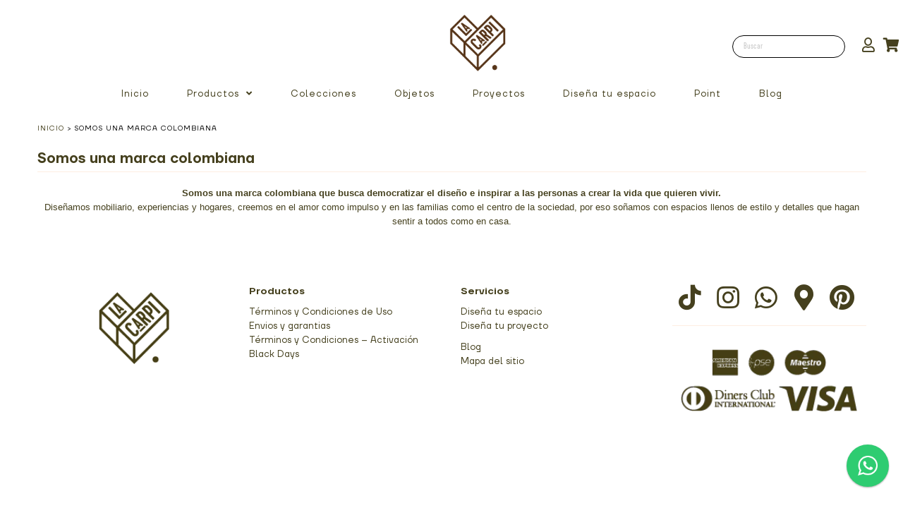

--- FILE ---
content_type: text/html; charset=utf-8
request_url: https://www.lacarpinteria.co/pages/somos-una-marca-colombiana
body_size: 17437
content:
<!DOCTYPE html>
<!--[if lt IE 7 ]><html class="ie ie6" lang="en"> <![endif]-->
<!--[if IE 7 ]><html class="ie ie7" lang="en"> <![endif]-->
<!--[if IE 8 ]><html class="ie ie8" lang="en"> <![endif]-->
<!--[if (gte IE 9)|!(IE)]><!--><html lang="en" class="no-js"> <!--<![endif]-->
<head>
<!-- BEAE-GLOBAL-FONT --> 
  
 <!-- END BEAE-GLOBAL-FONT -->
 
<!-- BEAE-HEADER -->


  
  
  
  <link href="//www.lacarpinteria.co/cdn/shop/t/30/assets/beae.base.min.css?v=167814568080774979251757444048" rel="stylesheet" type="text/css" media="all" />
  
  
      
  
      
  <script src="//www.lacarpinteria.co/cdn/shop/t/30/assets/beae.base.min.js?v=37123054075690574081757444049" defer="defer"></script>
  <script>
    window.BEAE_HELPER = {
        routes: {
            cart_url: "/cart",
            root_url: "/"
        },
        lang: "es",
        available_lang: {"shop_locale":{"locale":"es","enabled":true,"primary":true,"published":true}}
    };
  </script><!-- END BEAE-HEADER -->

  <!-- Google Tag Manager -->
    <script>
    window.dataLayer = window.dataLayer || [];
</script>
  
<script>(function(w,d,s,l,i){w[l]=w[l]||[];w[l].push({'gtm.start':
new Date().getTime(),event:'gtm.js'});var f=d.getElementsByTagName(s)[0],
j=d.createElement(s),dl=l!='dataLayer'?'&l='+l:'';j.async=true;j.src=
'https://www.googletagmanager.com/gtm.js?id='+i+dl;f.parentNode.insertBefore(j,f);
})(window,document,'script','dataLayer','GTM-W9ZFLDS');</script>
<!-- End Google Tag Manager -->
  
  <meta charset="utf-8" />

  <!-- Add any tracking or verification meta content below this line -->
  <!-- Facebook or Google Analytics tracking should be placed in your Online store > Preferences and not your theme -->

  <!-- Meta content
================================================== -->

  <title>
    Somos una marca colombiana &ndash; La Carpintería con Amor S.A.S 
  </title>
  
  <meta name="description" content="Somos una marca colombiana que busca democratizar el diseño e inspirar a las personas a crear la vida que quieren vivir. Diseñamos mobiliario, experiencias y hogares, creemos en el amor como impulso y en las familias como el centro de la sociedad, por eso soñamos con espacios llenos de estilo y detalles que hagan senti" />
  
  <link rel="canonical" href="https://www.lacarpinteria.co/pages/somos-una-marca-colombiana" />

  

<meta property="og:type" content="website">
<meta property="og:title" content="Somos una marca colombiana">
<meta property="og:url" content="https://www.lacarpinteria.co/pages/somos-una-marca-colombiana">

<meta property="og:description" content="Somos una marca colombiana que busca democratizar el diseño e inspirar a las personas a crear la vida que quieren vivir. Diseñamos mobiliario, experiencias y hogares, creemos en el amor como impulso y en las familias como el centro de la sociedad, por eso soñamos con espacios llenos de estilo y detalles que hagan senti">



<meta property="og:site_name" content="La Carpintería con Amor S.A.S ">



<meta name="twitter:card" content="summary">


<meta name="twitter:site" content="@https://api.whatsapp.com/send?phone=573004268903&text=Hola!">



  <!-- CSS
================================================== -->

  <link href="//www.lacarpinteria.co/cdn/shop/t/30/assets/stylesheet.css?v=96210745917248908131767828429" rel="stylesheet" type="text/css" media="all" />
  <link href="//www.lacarpinteria.co/cdn/shop/t/30/assets/font-awesome.css?v=98795270751561101151683769370" rel="stylesheet" type="text/css" media="all" />
  <link href="//www.lacarpinteria.co/cdn/shop/t/30/assets/queries.css?v=123098534047292246651736782820" rel="stylesheet" type="text/css" media="all" />
  <link href="//www.lacarpinteria.co/cdn/shop/t/30/assets/custom-carpinteria-font.css?v=166813937649249929141684110046" rel="stylesheet" type="text/css" media="all" />

  <!-- Typography
================================================== -->

    
    
  
  
  

  
  

  
    
  
  
     

  
     

  
    

  
       

  
    
  
  
  
  
  
  
  
  
      

  
   
  
  
     
  
  
      

  
   

  
   

  
   

  <!-- JS
================================================== -->

  <script src="//ajax.googleapis.com/ajax/libs/jquery/2.2.4/jquery.min.js" type="text/javascript"></script>
  <script src="//cdn.shopify.com/s/files/1/0318/3188/3907/files/eventemitter3.min.js?v=1669666553" type="text/javascript"></script>
<script src="//www.lacarpinteria.co/cdn/shop/t/30/assets/theme.js?v=39694890637440084951687621386" type="text/javascript"></script>
  <script src="//www.lacarpinteria.co/cdn/shopifycloud/storefront/assets/themes_support/option_selection-b017cd28.js" type="text/javascript"></script>
  <script src="//www.lacarpinteria.co/cdn/shop/t/30/assets/jquery.fs.shifter.js?v=49917305197206640071683769370" type="text/javascript"></script>
  
  <meta name="viewport" content="width=device-width, initial-scale=1, maximum-scale=1, user-scalable=no">

  <!-- Favicons
================================================== -->

  <link rel="shortcut icon" href="//www.lacarpinteria.co/cdn/shop/t/30/assets/favicon.png?v=60211697243303145161736745990">

  

  <script>window.performance && window.performance.mark && window.performance.mark('shopify.content_for_header.start');</script><meta name="google-site-verification" content="XLBNy_1EoEDjqt896AwDVbxhQuvPO39OmfR24yXcE7g">
<meta name="facebook-domain-verification" content="bp2is6cr193kvbble0u5xhvoiafbi6">
<meta name="facebook-domain-verification" content="10xi3s18if6qssjb8oxzl16yaoaa4t">
<meta name="facebook-domain-verification" content="bkliwlcl7xsu2krgobj6jqhtm5z3r4">
<meta id="shopify-digital-wallet" name="shopify-digital-wallet" content="/31831883907/digital_wallets/dialog">
<script async="async" src="/checkouts/internal/preloads.js?locale=es-CO"></script>
<script id="shopify-features" type="application/json">{"accessToken":"6cce1ed740307bb8668c80516373731a","betas":["rich-media-storefront-analytics"],"domain":"www.lacarpinteria.co","predictiveSearch":true,"shopId":31831883907,"locale":"es"}</script>
<script>var Shopify = Shopify || {};
Shopify.shop = "la-carpinteria-con-amor.myshopify.com";
Shopify.locale = "es";
Shopify.currency = {"active":"COP","rate":"1.0"};
Shopify.country = "CO";
Shopify.theme = {"name":"FUNKY - LA CARPI","id":136797454565,"schema_name":"Fashionopolism","schema_version":"5.7","theme_store_id":141,"role":"main"};
Shopify.theme.handle = "null";
Shopify.theme.style = {"id":null,"handle":null};
Shopify.cdnHost = "www.lacarpinteria.co/cdn";
Shopify.routes = Shopify.routes || {};
Shopify.routes.root = "/";</script>
<script type="module">!function(o){(o.Shopify=o.Shopify||{}).modules=!0}(window);</script>
<script>!function(o){function n(){var o=[];function n(){o.push(Array.prototype.slice.apply(arguments))}return n.q=o,n}var t=o.Shopify=o.Shopify||{};t.loadFeatures=n(),t.autoloadFeatures=n()}(window);</script>
<script id="shop-js-analytics" type="application/json">{"pageType":"page"}</script>
<script defer="defer" async type="module" src="//www.lacarpinteria.co/cdn/shopifycloud/shop-js/modules/v2/client.init-shop-cart-sync_BFpxDrjM.es.esm.js"></script>
<script defer="defer" async type="module" src="//www.lacarpinteria.co/cdn/shopifycloud/shop-js/modules/v2/chunk.common_CnP21gUX.esm.js"></script>
<script defer="defer" async type="module" src="//www.lacarpinteria.co/cdn/shopifycloud/shop-js/modules/v2/chunk.modal_D61HrJrg.esm.js"></script>
<script type="module">
  await import("//www.lacarpinteria.co/cdn/shopifycloud/shop-js/modules/v2/client.init-shop-cart-sync_BFpxDrjM.es.esm.js");
await import("//www.lacarpinteria.co/cdn/shopifycloud/shop-js/modules/v2/chunk.common_CnP21gUX.esm.js");
await import("//www.lacarpinteria.co/cdn/shopifycloud/shop-js/modules/v2/chunk.modal_D61HrJrg.esm.js");

  window.Shopify.SignInWithShop?.initShopCartSync?.({"fedCMEnabled":true,"windoidEnabled":true});

</script>
<script>(function() {
  var isLoaded = false;
  function asyncLoad() {
    if (isLoaded) return;
    isLoaded = true;
    var urls = ["\/\/www.powr.io\/powr.js?powr-token=la-carpinteria-con-amor.myshopify.com\u0026external-type=shopify\u0026shop=la-carpinteria-con-amor.myshopify.com","https:\/\/cdn.crazyrocket.io\/widget\/scripts\/crazyrocket.start-cdn.js?id=64838199117cee02383ffb39\u0026shop=la-carpinteria-con-amor.myshopify.com","https:\/\/cdn.hextom.com\/js\/quickannouncementbar.js?shop=la-carpinteria-con-amor.myshopify.com"];
    for (var i = 0; i < urls.length; i++) {
      var s = document.createElement('script');
      s.type = 'text/javascript';
      s.async = true;
      s.src = urls[i];
      var x = document.getElementsByTagName('script')[0];
      x.parentNode.insertBefore(s, x);
    }
  };
  if(window.attachEvent) {
    window.attachEvent('onload', asyncLoad);
  } else {
    window.addEventListener('load', asyncLoad, false);
  }
})();</script>
<script id="__st">var __st={"a":31831883907,"offset":-18000,"reqid":"f5dcd2a3-4643-415f-a86d-9ac250b62b49-1770115115","pageurl":"www.lacarpinteria.co\/pages\/somos-una-marca-colombiana","s":"pages-86200811670","u":"2f80b6757974","p":"page","rtyp":"page","rid":86200811670};</script>
<script>window.ShopifyPaypalV4VisibilityTracking = true;</script>
<script id="captcha-bootstrap">!function(){'use strict';const t='contact',e='account',n='new_comment',o=[[t,t],['blogs',n],['comments',n],[t,'customer']],c=[[e,'customer_login'],[e,'guest_login'],[e,'recover_customer_password'],[e,'create_customer']],r=t=>t.map((([t,e])=>`form[action*='/${t}']:not([data-nocaptcha='true']) input[name='form_type'][value='${e}']`)).join(','),a=t=>()=>t?[...document.querySelectorAll(t)].map((t=>t.form)):[];function s(){const t=[...o],e=r(t);return a(e)}const i='password',u='form_key',d=['recaptcha-v3-token','g-recaptcha-response','h-captcha-response',i],f=()=>{try{return window.sessionStorage}catch{return}},m='__shopify_v',_=t=>t.elements[u];function p(t,e,n=!1){try{const o=window.sessionStorage,c=JSON.parse(o.getItem(e)),{data:r}=function(t){const{data:e,action:n}=t;return t[m]||n?{data:e,action:n}:{data:t,action:n}}(c);for(const[e,n]of Object.entries(r))t.elements[e]&&(t.elements[e].value=n);n&&o.removeItem(e)}catch(o){console.error('form repopulation failed',{error:o})}}const l='form_type',E='cptcha';function T(t){t.dataset[E]=!0}const w=window,h=w.document,L='Shopify',v='ce_forms',y='captcha';let A=!1;((t,e)=>{const n=(g='f06e6c50-85a8-45c8-87d0-21a2b65856fe',I='https://cdn.shopify.com/shopifycloud/storefront-forms-hcaptcha/ce_storefront_forms_captcha_hcaptcha.v1.5.2.iife.js',D={infoText:'Protegido por hCaptcha',privacyText:'Privacidad',termsText:'Términos'},(t,e,n)=>{const o=w[L][v],c=o.bindForm;if(c)return c(t,g,e,D).then(n);var r;o.q.push([[t,g,e,D],n]),r=I,A||(h.body.append(Object.assign(h.createElement('script'),{id:'captcha-provider',async:!0,src:r})),A=!0)});var g,I,D;w[L]=w[L]||{},w[L][v]=w[L][v]||{},w[L][v].q=[],w[L][y]=w[L][y]||{},w[L][y].protect=function(t,e){n(t,void 0,e),T(t)},Object.freeze(w[L][y]),function(t,e,n,w,h,L){const[v,y,A,g]=function(t,e,n){const i=e?o:[],u=t?c:[],d=[...i,...u],f=r(d),m=r(i),_=r(d.filter((([t,e])=>n.includes(e))));return[a(f),a(m),a(_),s()]}(w,h,L),I=t=>{const e=t.target;return e instanceof HTMLFormElement?e:e&&e.form},D=t=>v().includes(t);t.addEventListener('submit',(t=>{const e=I(t);if(!e)return;const n=D(e)&&!e.dataset.hcaptchaBound&&!e.dataset.recaptchaBound,o=_(e),c=g().includes(e)&&(!o||!o.value);(n||c)&&t.preventDefault(),c&&!n&&(function(t){try{if(!f())return;!function(t){const e=f();if(!e)return;const n=_(t);if(!n)return;const o=n.value;o&&e.removeItem(o)}(t);const e=Array.from(Array(32),(()=>Math.random().toString(36)[2])).join('');!function(t,e){_(t)||t.append(Object.assign(document.createElement('input'),{type:'hidden',name:u})),t.elements[u].value=e}(t,e),function(t,e){const n=f();if(!n)return;const o=[...t.querySelectorAll(`input[type='${i}']`)].map((({name:t})=>t)),c=[...d,...o],r={};for(const[a,s]of new FormData(t).entries())c.includes(a)||(r[a]=s);n.setItem(e,JSON.stringify({[m]:1,action:t.action,data:r}))}(t,e)}catch(e){console.error('failed to persist form',e)}}(e),e.submit())}));const S=(t,e)=>{t&&!t.dataset[E]&&(n(t,e.some((e=>e===t))),T(t))};for(const o of['focusin','change'])t.addEventListener(o,(t=>{const e=I(t);D(e)&&S(e,y())}));const B=e.get('form_key'),M=e.get(l),P=B&&M;t.addEventListener('DOMContentLoaded',(()=>{const t=y();if(P)for(const e of t)e.elements[l].value===M&&p(e,B);[...new Set([...A(),...v().filter((t=>'true'===t.dataset.shopifyCaptcha))])].forEach((e=>S(e,t)))}))}(h,new URLSearchParams(w.location.search),n,t,e,['guest_login'])})(!0,!0)}();</script>
<script integrity="sha256-4kQ18oKyAcykRKYeNunJcIwy7WH5gtpwJnB7kiuLZ1E=" data-source-attribution="shopify.loadfeatures" defer="defer" src="//www.lacarpinteria.co/cdn/shopifycloud/storefront/assets/storefront/load_feature-a0a9edcb.js" crossorigin="anonymous"></script>
<script data-source-attribution="shopify.dynamic_checkout.dynamic.init">var Shopify=Shopify||{};Shopify.PaymentButton=Shopify.PaymentButton||{isStorefrontPortableWallets:!0,init:function(){window.Shopify.PaymentButton.init=function(){};var t=document.createElement("script");t.src="https://www.lacarpinteria.co/cdn/shopifycloud/portable-wallets/latest/portable-wallets.es.js",t.type="module",document.head.appendChild(t)}};
</script>
<script data-source-attribution="shopify.dynamic_checkout.buyer_consent">
  function portableWalletsHideBuyerConsent(e){var t=document.getElementById("shopify-buyer-consent"),n=document.getElementById("shopify-subscription-policy-button");t&&n&&(t.classList.add("hidden"),t.setAttribute("aria-hidden","true"),n.removeEventListener("click",e))}function portableWalletsShowBuyerConsent(e){var t=document.getElementById("shopify-buyer-consent"),n=document.getElementById("shopify-subscription-policy-button");t&&n&&(t.classList.remove("hidden"),t.removeAttribute("aria-hidden"),n.addEventListener("click",e))}window.Shopify?.PaymentButton&&(window.Shopify.PaymentButton.hideBuyerConsent=portableWalletsHideBuyerConsent,window.Shopify.PaymentButton.showBuyerConsent=portableWalletsShowBuyerConsent);
</script>
<script data-source-attribution="shopify.dynamic_checkout.cart.bootstrap">document.addEventListener("DOMContentLoaded",(function(){function t(){return document.querySelector("shopify-accelerated-checkout-cart, shopify-accelerated-checkout")}if(t())Shopify.PaymentButton.init();else{new MutationObserver((function(e,n){t()&&(Shopify.PaymentButton.init(),n.disconnect())})).observe(document.body,{childList:!0,subtree:!0})}}));
</script>

<script>window.performance && window.performance.mark && window.performance.mark('shopify.content_for_header.end');</script>
	<!-- Hotjar Tracking Code for https://lacarpinteria.co -->
<script>
    (function(h,o,t,j,a,r){
        h.hj=h.hj||function(){(h.hj.q=h.hj.q||[]).push(arguments)};
        h._hjSettings={hjid:1354903,hjsv:6};
        a=o.getElementsByTagName('head')[0];
        r=o.createElement('script');r.async=1;
        r.src=t+h._hjSettings.hjid+j+h._hjSettings.hjsv;
        a.appendChild(r);
    })(window,document,'https://static.hotjar.com/c/hotjar-','.js?sv=');
</script>
  <!-- Hotjar Tracking Code for https://www.lacarpinteria.co/ -->
<script>
    (function(h,o,t,j,a,r){
        h.hj=h.hj||function(){(h.hj.q=h.hj.q||[]).push(arguments)};
        h._hjSettings={hjid:2863888,hjsv:6};
        a=o.getElementsByTagName('head')[0];
        r=o.createElement('script');r.async=1;
        r.src=t+h._hjSettings.hjid+j+h._hjSettings.hjsv;
        a.appendChild(r);
    })(window,document,'https://static.hotjar.com/c/hotjar-','.js?sv=');
</script>


  
  <meta name="facebook-domain-verification" content="bp2is6cr193kvbble0u5xhvoiafbi6" />
  <meta name="facebook-domain-verification" content="10xi3s18if6qssjb8oxzl16yaoaa4t" />
  <meta name="facebook-domain-verification" content="bkliwlcl7xsu2krgobj6jqhtm5z3r4" />


<script type="application/ld+json">
{
  "@context": "https://schema.org/",
  "@type": "WebSite",
  "name": "La Carpintería",
  "url": "https://www.lacarpinteria.co/",
  "potentialAction": {
    "@type": "SearchAction",
    "target": "https://www.lacarpinteria.co/search?q={search_term_string}",
    "query-input": "required name=search_term_string"
  }
}
</script>

  <meta name="google-site-verification" content="YCWDz-Uqt-OaOwNgfuAtgkg7RK3mbrm50tpEURGYugQ" />
  <script type="text/javascript">
    (function(c,l,a,r,i,t,y){
        c[a]=c[a]||function(){(c[a].q=c[a].q||[]).push(arguments)};
        t=l.createElement(r);t.async=1;t.src="https://www.clarity.ms/tag/"+i;
        y=l.getElementsByTagName(r)[0];y.parentNode.insertBefore(t,y);
    })(window, document, "clarity", "script", "mjrrwg2s7p");
</script>
<!-- BEGIN app block: shopify://apps/minmaxify-order-limits/blocks/app-embed-block/3acfba32-89f3-4377-ae20-cbb9abc48475 --><script type="text/javascript" src="https://limits.minmaxify.com/la-carpinteria-con-amor.myshopify.com?v=93b&r=20230928225308"></script>

<!-- END app block --><!-- BEGIN app block: shopify://apps/also-bought/blocks/app-embed-block/b94b27b4-738d-4d92-9e60-43c22d1da3f2 --><script>
    window.codeblackbelt = window.codeblackbelt || {};
    window.codeblackbelt.shop = window.codeblackbelt.shop || 'la-carpinteria-con-amor.myshopify.com';
    </script><script src="//cdn.codeblackbelt.com/widgets/also-bought/bootstrap.min.js?version=2026020305-0500" async></script>
<!-- END app block --><!-- BEGIN app block: shopify://apps/pumper-bundles/blocks/app-embed/0856870d-2aca-4b1e-a662-cf1797f61270 --><meta name="format-detection" content="telephone=no">



<!-- END app block --><!-- BEGIN app block: shopify://apps/provely/blocks/app-embed/c3bbd027-ae96-449f-8d8b-336c0bf32990 --><script id="provely-script" src="https://provely-public.s3.amazonaws.com/scripts/provely-shopify.js?shopId=31831883907&shop=www.lacarpinteria.co" defer></script>

<!-- END app block --><script src="https://cdn.shopify.com/extensions/019bc2d0-0f91-74d4-a43b-076b6407206d/quick-announcement-bar-prod-97/assets/quickannouncementbar.js" type="text/javascript" defer="defer"></script>
<script src="https://cdn.shopify.com/extensions/6646ada4-f051-4e84-a3fc-5a62d4e4013b/forms-2302/assets/shopify-forms-loader.js" type="text/javascript" defer="defer"></script>
<script src="https://cdn.shopify.com/extensions/019c22b9-beff-7c28-a002-9f9f1c519299/lb-upsell-234/assets/lb-selleasy.js" type="text/javascript" defer="defer"></script>
<meta property="og:image" content="https://cdn.shopify.com/s/files/1/0318/3188/3907/files/logo-la-carpi-funky.png?height=628&pad_color=fff&v=1683921657&width=1200" />
<meta property="og:image:secure_url" content="https://cdn.shopify.com/s/files/1/0318/3188/3907/files/logo-la-carpi-funky.png?height=628&pad_color=fff&v=1683921657&width=1200" />
<meta property="og:image:width" content="1200" />
<meta property="og:image:height" content="628" />
<link href="https://monorail-edge.shopifysvc.com" rel="dns-prefetch">
<script>(function(){if ("sendBeacon" in navigator && "performance" in window) {try {var session_token_from_headers = performance.getEntriesByType('navigation')[0].serverTiming.find(x => x.name == '_s').description;} catch {var session_token_from_headers = undefined;}var session_cookie_matches = document.cookie.match(/_shopify_s=([^;]*)/);var session_token_from_cookie = session_cookie_matches && session_cookie_matches.length === 2 ? session_cookie_matches[1] : "";var session_token = session_token_from_headers || session_token_from_cookie || "";function handle_abandonment_event(e) {var entries = performance.getEntries().filter(function(entry) {return /monorail-edge.shopifysvc.com/.test(entry.name);});if (!window.abandonment_tracked && entries.length === 0) {window.abandonment_tracked = true;var currentMs = Date.now();var navigation_start = performance.timing.navigationStart;var payload = {shop_id: 31831883907,url: window.location.href,navigation_start,duration: currentMs - navigation_start,session_token,page_type: "page"};window.navigator.sendBeacon("https://monorail-edge.shopifysvc.com/v1/produce", JSON.stringify({schema_id: "online_store_buyer_site_abandonment/1.1",payload: payload,metadata: {event_created_at_ms: currentMs,event_sent_at_ms: currentMs}}));}}window.addEventListener('pagehide', handle_abandonment_event);}}());</script>
<script id="web-pixels-manager-setup">(function e(e,d,r,n,o){if(void 0===o&&(o={}),!Boolean(null===(a=null===(i=window.Shopify)||void 0===i?void 0:i.analytics)||void 0===a?void 0:a.replayQueue)){var i,a;window.Shopify=window.Shopify||{};var t=window.Shopify;t.analytics=t.analytics||{};var s=t.analytics;s.replayQueue=[],s.publish=function(e,d,r){return s.replayQueue.push([e,d,r]),!0};try{self.performance.mark("wpm:start")}catch(e){}var l=function(){var e={modern:/Edge?\/(1{2}[4-9]|1[2-9]\d|[2-9]\d{2}|\d{4,})\.\d+(\.\d+|)|Firefox\/(1{2}[4-9]|1[2-9]\d|[2-9]\d{2}|\d{4,})\.\d+(\.\d+|)|Chrom(ium|e)\/(9{2}|\d{3,})\.\d+(\.\d+|)|(Maci|X1{2}).+ Version\/(15\.\d+|(1[6-9]|[2-9]\d|\d{3,})\.\d+)([,.]\d+|)( \(\w+\)|)( Mobile\/\w+|) Safari\/|Chrome.+OPR\/(9{2}|\d{3,})\.\d+\.\d+|(CPU[ +]OS|iPhone[ +]OS|CPU[ +]iPhone|CPU IPhone OS|CPU iPad OS)[ +]+(15[._]\d+|(1[6-9]|[2-9]\d|\d{3,})[._]\d+)([._]\d+|)|Android:?[ /-](13[3-9]|1[4-9]\d|[2-9]\d{2}|\d{4,})(\.\d+|)(\.\d+|)|Android.+Firefox\/(13[5-9]|1[4-9]\d|[2-9]\d{2}|\d{4,})\.\d+(\.\d+|)|Android.+Chrom(ium|e)\/(13[3-9]|1[4-9]\d|[2-9]\d{2}|\d{4,})\.\d+(\.\d+|)|SamsungBrowser\/([2-9]\d|\d{3,})\.\d+/,legacy:/Edge?\/(1[6-9]|[2-9]\d|\d{3,})\.\d+(\.\d+|)|Firefox\/(5[4-9]|[6-9]\d|\d{3,})\.\d+(\.\d+|)|Chrom(ium|e)\/(5[1-9]|[6-9]\d|\d{3,})\.\d+(\.\d+|)([\d.]+$|.*Safari\/(?![\d.]+ Edge\/[\d.]+$))|(Maci|X1{2}).+ Version\/(10\.\d+|(1[1-9]|[2-9]\d|\d{3,})\.\d+)([,.]\d+|)( \(\w+\)|)( Mobile\/\w+|) Safari\/|Chrome.+OPR\/(3[89]|[4-9]\d|\d{3,})\.\d+\.\d+|(CPU[ +]OS|iPhone[ +]OS|CPU[ +]iPhone|CPU IPhone OS|CPU iPad OS)[ +]+(10[._]\d+|(1[1-9]|[2-9]\d|\d{3,})[._]\d+)([._]\d+|)|Android:?[ /-](13[3-9]|1[4-9]\d|[2-9]\d{2}|\d{4,})(\.\d+|)(\.\d+|)|Mobile Safari.+OPR\/([89]\d|\d{3,})\.\d+\.\d+|Android.+Firefox\/(13[5-9]|1[4-9]\d|[2-9]\d{2}|\d{4,})\.\d+(\.\d+|)|Android.+Chrom(ium|e)\/(13[3-9]|1[4-9]\d|[2-9]\d{2}|\d{4,})\.\d+(\.\d+|)|Android.+(UC? ?Browser|UCWEB|U3)[ /]?(15\.([5-9]|\d{2,})|(1[6-9]|[2-9]\d|\d{3,})\.\d+)\.\d+|SamsungBrowser\/(5\.\d+|([6-9]|\d{2,})\.\d+)|Android.+MQ{2}Browser\/(14(\.(9|\d{2,})|)|(1[5-9]|[2-9]\d|\d{3,})(\.\d+|))(\.\d+|)|K[Aa][Ii]OS\/(3\.\d+|([4-9]|\d{2,})\.\d+)(\.\d+|)/},d=e.modern,r=e.legacy,n=navigator.userAgent;return n.match(d)?"modern":n.match(r)?"legacy":"unknown"}(),u="modern"===l?"modern":"legacy",c=(null!=n?n:{modern:"",legacy:""})[u],f=function(e){return[e.baseUrl,"/wpm","/b",e.hashVersion,"modern"===e.buildTarget?"m":"l",".js"].join("")}({baseUrl:d,hashVersion:r,buildTarget:u}),m=function(e){var d=e.version,r=e.bundleTarget,n=e.surface,o=e.pageUrl,i=e.monorailEndpoint;return{emit:function(e){var a=e.status,t=e.errorMsg,s=(new Date).getTime(),l=JSON.stringify({metadata:{event_sent_at_ms:s},events:[{schema_id:"web_pixels_manager_load/3.1",payload:{version:d,bundle_target:r,page_url:o,status:a,surface:n,error_msg:t},metadata:{event_created_at_ms:s}}]});if(!i)return console&&console.warn&&console.warn("[Web Pixels Manager] No Monorail endpoint provided, skipping logging."),!1;try{return self.navigator.sendBeacon.bind(self.navigator)(i,l)}catch(e){}var u=new XMLHttpRequest;try{return u.open("POST",i,!0),u.setRequestHeader("Content-Type","text/plain"),u.send(l),!0}catch(e){return console&&console.warn&&console.warn("[Web Pixels Manager] Got an unhandled error while logging to Monorail."),!1}}}}({version:r,bundleTarget:l,surface:e.surface,pageUrl:self.location.href,monorailEndpoint:e.monorailEndpoint});try{o.browserTarget=l,function(e){var d=e.src,r=e.async,n=void 0===r||r,o=e.onload,i=e.onerror,a=e.sri,t=e.scriptDataAttributes,s=void 0===t?{}:t,l=document.createElement("script"),u=document.querySelector("head"),c=document.querySelector("body");if(l.async=n,l.src=d,a&&(l.integrity=a,l.crossOrigin="anonymous"),s)for(var f in s)if(Object.prototype.hasOwnProperty.call(s,f))try{l.dataset[f]=s[f]}catch(e){}if(o&&l.addEventListener("load",o),i&&l.addEventListener("error",i),u)u.appendChild(l);else{if(!c)throw new Error("Did not find a head or body element to append the script");c.appendChild(l)}}({src:f,async:!0,onload:function(){if(!function(){var e,d;return Boolean(null===(d=null===(e=window.Shopify)||void 0===e?void 0:e.analytics)||void 0===d?void 0:d.initialized)}()){var d=window.webPixelsManager.init(e)||void 0;if(d){var r=window.Shopify.analytics;r.replayQueue.forEach((function(e){var r=e[0],n=e[1],o=e[2];d.publishCustomEvent(r,n,o)})),r.replayQueue=[],r.publish=d.publishCustomEvent,r.visitor=d.visitor,r.initialized=!0}}},onerror:function(){return m.emit({status:"failed",errorMsg:"".concat(f," has failed to load")})},sri:function(e){var d=/^sha384-[A-Za-z0-9+/=]+$/;return"string"==typeof e&&d.test(e)}(c)?c:"",scriptDataAttributes:o}),m.emit({status:"loading"})}catch(e){m.emit({status:"failed",errorMsg:(null==e?void 0:e.message)||"Unknown error"})}}})({shopId: 31831883907,storefrontBaseUrl: "https://www.lacarpinteria.co",extensionsBaseUrl: "https://extensions.shopifycdn.com/cdn/shopifycloud/web-pixels-manager",monorailEndpoint: "https://monorail-edge.shopifysvc.com/unstable/produce_batch",surface: "storefront-renderer",enabledBetaFlags: ["2dca8a86"],webPixelsConfigList: [{"id":"488505573","configuration":"{\"config\":\"{\\\"google_tag_ids\\\":[\\\"G-QNDVDTL627\\\",\\\"AW-734887356\\\"],\\\"target_country\\\":\\\"CO\\\",\\\"gtag_events\\\":[{\\\"type\\\":\\\"search\\\",\\\"action_label\\\":[\\\"G-QNDVDTL627\\\",\\\"AW-734887356\\\/iztiCJ_6jtABELz7td4C\\\"]},{\\\"type\\\":\\\"begin_checkout\\\",\\\"action_label\\\":[\\\"G-QNDVDTL627\\\",\\\"AW-734887356\\\/bVhKCJz6jtABELz7td4C\\\"]},{\\\"type\\\":\\\"view_item\\\",\\\"action_label\\\":[\\\"G-QNDVDTL627\\\",\\\"AW-734887356\\\/_fcGCJb6jtABELz7td4C\\\"]},{\\\"type\\\":\\\"purchase\\\",\\\"action_label\\\":[\\\"G-QNDVDTL627\\\",\\\"AW-734887356\\\/0rHtCJP6jtABELz7td4C\\\",\\\"AW-734887356\\\/1efLCMKqkKMBELz7td4C\\\"]},{\\\"type\\\":\\\"page_view\\\",\\\"action_label\\\":[\\\"G-QNDVDTL627\\\",\\\"AW-734887356\\\/Q6LMCJD6jtABELz7td4C\\\"]},{\\\"type\\\":\\\"add_payment_info\\\",\\\"action_label\\\":[\\\"G-QNDVDTL627\\\",\\\"AW-734887356\\\/_z5jCKL6jtABELz7td4C\\\"]},{\\\"type\\\":\\\"add_to_cart\\\",\\\"action_label\\\":[\\\"G-QNDVDTL627\\\",\\\"AW-734887356\\\/OnlHCJn6jtABELz7td4C\\\"]}],\\\"enable_monitoring_mode\\\":false}\"}","eventPayloadVersion":"v1","runtimeContext":"OPEN","scriptVersion":"b2a88bafab3e21179ed38636efcd8a93","type":"APP","apiClientId":1780363,"privacyPurposes":[],"dataSharingAdjustments":{"protectedCustomerApprovalScopes":["read_customer_address","read_customer_email","read_customer_name","read_customer_personal_data","read_customer_phone"]}},{"id":"249364709","configuration":"{\"tagID\":\"2612859693725\"}","eventPayloadVersion":"v1","runtimeContext":"STRICT","scriptVersion":"18031546ee651571ed29edbe71a3550b","type":"APP","apiClientId":3009811,"privacyPurposes":["ANALYTICS","MARKETING","SALE_OF_DATA"],"dataSharingAdjustments":{"protectedCustomerApprovalScopes":["read_customer_address","read_customer_email","read_customer_name","read_customer_personal_data","read_customer_phone"]}},{"id":"186843365","configuration":"{\"pixel_id\":\"1023143818170996\",\"pixel_type\":\"facebook_pixel\",\"metaapp_system_user_token\":\"-\"}","eventPayloadVersion":"v1","runtimeContext":"OPEN","scriptVersion":"ca16bc87fe92b6042fbaa3acc2fbdaa6","type":"APP","apiClientId":2329312,"privacyPurposes":["ANALYTICS","MARKETING","SALE_OF_DATA"],"dataSharingAdjustments":{"protectedCustomerApprovalScopes":["read_customer_address","read_customer_email","read_customer_name","read_customer_personal_data","read_customer_phone"]}},{"id":"shopify-app-pixel","configuration":"{}","eventPayloadVersion":"v1","runtimeContext":"STRICT","scriptVersion":"0450","apiClientId":"shopify-pixel","type":"APP","privacyPurposes":["ANALYTICS","MARKETING"]},{"id":"shopify-custom-pixel","eventPayloadVersion":"v1","runtimeContext":"LAX","scriptVersion":"0450","apiClientId":"shopify-pixel","type":"CUSTOM","privacyPurposes":["ANALYTICS","MARKETING"]}],isMerchantRequest: false,initData: {"shop":{"name":"La Carpintería con Amor S.A.S ","paymentSettings":{"currencyCode":"COP"},"myshopifyDomain":"la-carpinteria-con-amor.myshopify.com","countryCode":"CO","storefrontUrl":"https:\/\/www.lacarpinteria.co"},"customer":null,"cart":null,"checkout":null,"productVariants":[],"purchasingCompany":null},},"https://www.lacarpinteria.co/cdn","3918e4e0wbf3ac3cepc5707306mb02b36c6",{"modern":"","legacy":""},{"shopId":"31831883907","storefrontBaseUrl":"https:\/\/www.lacarpinteria.co","extensionBaseUrl":"https:\/\/extensions.shopifycdn.com\/cdn\/shopifycloud\/web-pixels-manager","surface":"storefront-renderer","enabledBetaFlags":"[\"2dca8a86\"]","isMerchantRequest":"false","hashVersion":"3918e4e0wbf3ac3cepc5707306mb02b36c6","publish":"custom","events":"[[\"page_viewed\",{}]]"});</script><script>
  window.ShopifyAnalytics = window.ShopifyAnalytics || {};
  window.ShopifyAnalytics.meta = window.ShopifyAnalytics.meta || {};
  window.ShopifyAnalytics.meta.currency = 'COP';
  var meta = {"page":{"pageType":"page","resourceType":"page","resourceId":86200811670,"requestId":"f5dcd2a3-4643-415f-a86d-9ac250b62b49-1770115115"}};
  for (var attr in meta) {
    window.ShopifyAnalytics.meta[attr] = meta[attr];
  }
</script>
<script class="analytics">
  (function () {
    var customDocumentWrite = function(content) {
      var jquery = null;

      if (window.jQuery) {
        jquery = window.jQuery;
      } else if (window.Checkout && window.Checkout.$) {
        jquery = window.Checkout.$;
      }

      if (jquery) {
        jquery('body').append(content);
      }
    };

    var hasLoggedConversion = function(token) {
      if (token) {
        return document.cookie.indexOf('loggedConversion=' + token) !== -1;
      }
      return false;
    }

    var setCookieIfConversion = function(token) {
      if (token) {
        var twoMonthsFromNow = new Date(Date.now());
        twoMonthsFromNow.setMonth(twoMonthsFromNow.getMonth() + 2);

        document.cookie = 'loggedConversion=' + token + '; expires=' + twoMonthsFromNow;
      }
    }

    var trekkie = window.ShopifyAnalytics.lib = window.trekkie = window.trekkie || [];
    if (trekkie.integrations) {
      return;
    }
    trekkie.methods = [
      'identify',
      'page',
      'ready',
      'track',
      'trackForm',
      'trackLink'
    ];
    trekkie.factory = function(method) {
      return function() {
        var args = Array.prototype.slice.call(arguments);
        args.unshift(method);
        trekkie.push(args);
        return trekkie;
      };
    };
    for (var i = 0; i < trekkie.methods.length; i++) {
      var key = trekkie.methods[i];
      trekkie[key] = trekkie.factory(key);
    }
    trekkie.load = function(config) {
      trekkie.config = config || {};
      trekkie.config.initialDocumentCookie = document.cookie;
      var first = document.getElementsByTagName('script')[0];
      var script = document.createElement('script');
      script.type = 'text/javascript';
      script.onerror = function(e) {
        var scriptFallback = document.createElement('script');
        scriptFallback.type = 'text/javascript';
        scriptFallback.onerror = function(error) {
                var Monorail = {
      produce: function produce(monorailDomain, schemaId, payload) {
        var currentMs = new Date().getTime();
        var event = {
          schema_id: schemaId,
          payload: payload,
          metadata: {
            event_created_at_ms: currentMs,
            event_sent_at_ms: currentMs
          }
        };
        return Monorail.sendRequest("https://" + monorailDomain + "/v1/produce", JSON.stringify(event));
      },
      sendRequest: function sendRequest(endpointUrl, payload) {
        // Try the sendBeacon API
        if (window && window.navigator && typeof window.navigator.sendBeacon === 'function' && typeof window.Blob === 'function' && !Monorail.isIos12()) {
          var blobData = new window.Blob([payload], {
            type: 'text/plain'
          });

          if (window.navigator.sendBeacon(endpointUrl, blobData)) {
            return true;
          } // sendBeacon was not successful

        } // XHR beacon

        var xhr = new XMLHttpRequest();

        try {
          xhr.open('POST', endpointUrl);
          xhr.setRequestHeader('Content-Type', 'text/plain');
          xhr.send(payload);
        } catch (e) {
          console.log(e);
        }

        return false;
      },
      isIos12: function isIos12() {
        return window.navigator.userAgent.lastIndexOf('iPhone; CPU iPhone OS 12_') !== -1 || window.navigator.userAgent.lastIndexOf('iPad; CPU OS 12_') !== -1;
      }
    };
    Monorail.produce('monorail-edge.shopifysvc.com',
      'trekkie_storefront_load_errors/1.1',
      {shop_id: 31831883907,
      theme_id: 136797454565,
      app_name: "storefront",
      context_url: window.location.href,
      source_url: "//www.lacarpinteria.co/cdn/s/trekkie.storefront.79098466c851f41c92951ae7d219bd75d823e9dd.min.js"});

        };
        scriptFallback.async = true;
        scriptFallback.src = '//www.lacarpinteria.co/cdn/s/trekkie.storefront.79098466c851f41c92951ae7d219bd75d823e9dd.min.js';
        first.parentNode.insertBefore(scriptFallback, first);
      };
      script.async = true;
      script.src = '//www.lacarpinteria.co/cdn/s/trekkie.storefront.79098466c851f41c92951ae7d219bd75d823e9dd.min.js';
      first.parentNode.insertBefore(script, first);
    };
    trekkie.load(
      {"Trekkie":{"appName":"storefront","development":false,"defaultAttributes":{"shopId":31831883907,"isMerchantRequest":null,"themeId":136797454565,"themeCityHash":"2646552670228235661","contentLanguage":"es","currency":"COP","eventMetadataId":"8c66d09f-f18a-4a7a-9e5b-0470fe1e4426"},"isServerSideCookieWritingEnabled":true,"monorailRegion":"shop_domain","enabledBetaFlags":["65f19447","b5387b81"]},"Session Attribution":{},"S2S":{"facebookCapiEnabled":true,"source":"trekkie-storefront-renderer","apiClientId":580111}}
    );

    var loaded = false;
    trekkie.ready(function() {
      if (loaded) return;
      loaded = true;

      window.ShopifyAnalytics.lib = window.trekkie;

      var originalDocumentWrite = document.write;
      document.write = customDocumentWrite;
      try { window.ShopifyAnalytics.merchantGoogleAnalytics.call(this); } catch(error) {};
      document.write = originalDocumentWrite;

      window.ShopifyAnalytics.lib.page(null,{"pageType":"page","resourceType":"page","resourceId":86200811670,"requestId":"f5dcd2a3-4643-415f-a86d-9ac250b62b49-1770115115","shopifyEmitted":true});

      var match = window.location.pathname.match(/checkouts\/(.+)\/(thank_you|post_purchase)/)
      var token = match? match[1]: undefined;
      if (!hasLoggedConversion(token)) {
        setCookieIfConversion(token);
        
      }
    });


        var eventsListenerScript = document.createElement('script');
        eventsListenerScript.async = true;
        eventsListenerScript.src = "//www.lacarpinteria.co/cdn/shopifycloud/storefront/assets/shop_events_listener-3da45d37.js";
        document.getElementsByTagName('head')[0].appendChild(eventsListenerScript);

})();</script>
  <script>
  if (!window.ga || (window.ga && typeof window.ga !== 'function')) {
    window.ga = function ga() {
      (window.ga.q = window.ga.q || []).push(arguments);
      if (window.Shopify && window.Shopify.analytics && typeof window.Shopify.analytics.publish === 'function') {
        window.Shopify.analytics.publish("ga_stub_called", {}, {sendTo: "google_osp_migration"});
      }
      console.error("Shopify's Google Analytics stub called with:", Array.from(arguments), "\nSee https://help.shopify.com/manual/promoting-marketing/pixels/pixel-migration#google for more information.");
    };
    if (window.Shopify && window.Shopify.analytics && typeof window.Shopify.analytics.publish === 'function') {
      window.Shopify.analytics.publish("ga_stub_initialized", {}, {sendTo: "google_osp_migration"});
    }
  }
</script>
<script
  defer
  src="https://www.lacarpinteria.co/cdn/shopifycloud/perf-kit/shopify-perf-kit-3.1.0.min.js"
  data-application="storefront-renderer"
  data-shop-id="31831883907"
  data-render-region="gcp-us-east1"
  data-page-type="page"
  data-theme-instance-id="136797454565"
  data-theme-name="Fashionopolism"
  data-theme-version="5.7"
  data-monorail-region="shop_domain"
  data-resource-timing-sampling-rate="10"
  data-shs="true"
  data-shs-beacon="true"
  data-shs-export-with-fetch="true"
  data-shs-logs-sample-rate="1"
  data-shs-beacon-endpoint="https://www.lacarpinteria.co/api/collect"
></script>
</head>

<body class="gridlock shifter page">

  <div id="CartDrawer" class="drawer drawer--right">
  <div class="drawer__header">
    <div class="table-cell">
    <h3>Mi carrito</h3>
    </div>
    <div class="table-cell">
    <span class="drawer__close js-drawer-close">
        Cerrar
    </span>
    </div>
  </div>
  <div id="CartContainer"></div>
</div>
  <div id="shopify-section-mobile-navigation" class="shopify-section"><nav class="shifter-navigation no-fouc" data-section-id="mobile-navigation" data-section-type="mobile-navigation">
  <div class="search">
    <form action="/search" method="get">
      <input type="text" name="q" id="q" placeholder="Buscar" />
    </form>
  </div>

  <ul id="accordion">
    
    
    
    <li><a href="/">Inicio</a></li>
    
    
    
    <li class="accordion-toggle" aria-haspopup="true" aria-expanded="false"><a href="/collections">Productos</a></li>
    <div class="accordion-content">
      <ul class="sub">
        
        
        <li><a href="/collections/sillas/sillas-de-barra">Sillas</a></li>
        
        
        
        <li><a href="/collections/sofas">Sofás</a></li>
        
        
        
        <li><a href="/collections/poltronas">Poltronas</a></li>
        
        
        
        <li><a href="/collections/mesas-de-comedor">Mesas comedor</a></li>
        
        
        
        <li><a href="/collections/mesas-de-noche">Mesa de noche</a></li>
        
        
        
        <li><a href="/collections/mesas-de-centro">Mesa de centro</a></li>
        
        
        
        <li><a href="/collections/camas">Camas</a></li>
        
        
        
        <li><a href="/collections/decoracion">Decoracion</a></li>
        
        
        
        <li><a href="/collections/bancas">Bancas</a></li>
        
        
        
        <li><a href="/collections/estudio-copia">Escritorios</a></li>
        
        
        
        <li><a href="/collections/mesas-de-noche-copia">Consolas</a></li>
        
        
        
        <li><a href="/collections/sillas-copia">Sillas de barra</a></li>
        
        
      </ul>
    </div>
    
    
    
    <li><a href="/collections">Colecciones</a></li>
    
    
    
    <li><a href="/collections/objects/Candelabros+decoraci%C3%B3n+separador-de-libros">Objetos</a></li>
    
    
    
    <li><a href="/pages/proyectos">Proyectos</a></li>
    
    
    
    <li><a href="/collections">Diseña tu espacio</a></li>
    
    
    
    <li><a href="/collections/point-by-la-carpi">Point</a></li>
    
    
    
    <li><a href="/blogs/articulos">Blog</a></li>
    
    
  </ul>
</nav>



</div>
  <div class="shifter-page is-moved-by-drawer" id="PageContainer">
    <div class="page-wrap">
      <div id="shopify-section-header" class="shopify-section"><div class="header-section" data-section-id="header" data-section-type="header-section"><header class="gridlock-fluid">
      <div class="row">
      <!-- identity mobile -->
            <div id="identity" class="row identity-mobile">
        	
       	<div class="desktop-4 tablet-6 mobile-3">
			<div id="navigation" class="row">
    <ul id="nav" class="desktop-4 mobile-3">
      
      

      
      
      
      <li><a href="/" title="">Inicio</a></li>
      
      

      
      
      
      

      <!-- Start megamenu -->
      <li class="dropdown has_sub_menu" aria-haspopup="true" aria-expanded="false"><a href="/collections" title="">Productos</a>
        <ul class="megamenu">
          <div class="mega-container">
            
            <span class="desktop-12 tablet-6">
              
              
              <li class="desktop-3 tablet-fourth">
                <h4><a href="/collections/sillas/sillas-de-barra">Sillas</a></h4>
                
              </li>
              
              <li class="desktop-3 tablet-fourth">
                <h4><a href="/collections/sofas">Sofás</a></h4>
                
              </li>
              
              <li class="desktop-3 tablet-fourth">
                <h4><a href="/collections/poltronas">Poltronas</a></h4>
                
              </li>
              
              <li class="desktop-3 tablet-fourth">
                <h4><a href="/collections/mesas-de-comedor">Mesas comedor</a></h4>
                
              </li>
              
              <li class="desktop-3 tablet-fourth">
                <h4><a href="/collections/mesas-de-noche">Mesa de noche</a></h4>
                
              </li>
              
              <li class="desktop-3 tablet-fourth">
                <h4><a href="/collections/mesas-de-centro">Mesa de centro</a></h4>
                
              </li>
              
              <li class="desktop-3 tablet-fourth">
                <h4><a href="/collections/camas">Camas</a></h4>
                
              </li>
              
              <li class="desktop-3 tablet-fourth">
                <h4><a href="/collections/decoracion">Decoracion</a></h4>
                
              </li>
              
              <li class="desktop-3 tablet-fourth">
                <h4><a href="/collections/bancas">Bancas</a></h4>
                
              </li>
              
              <li class="desktop-3 tablet-fourth">
                <h4><a href="/collections/estudio-copia">Escritorios</a></h4>
                
              </li>
              
              <li class="desktop-3 tablet-fourth">
                <h4><a href="/collections/mesas-de-noche-copia">Consolas</a></h4>
                
              </li>
              
              <li class="desktop-3 tablet-fourth">
                <h4><a href="/collections/sillas-copia">Sillas de barra</a></h4>
                
              </li>
              
            </span>
          </div>
        </ul>
      </li>
      
      <!-- End megamenu & start multi column where needed -->
      
      

      
      
      
      <li><a href="/collections" title="">Colecciones</a></li>
      
      

      
      
      
      <li><a href="/collections/objects/Candelabros+decoraci%C3%B3n+separador-de-libros" title="">Objetos</a></li>
      
      

      
      
      
      <li><a href="/pages/proyectos" title="">Proyectos</a></li>
      
      

      
      
      
      <li><a href="/collections" title="">Diseña tu espacio</a></li>
      
      

      
      
      
      <li><a href="/collections/point-by-la-carpi" title="">Point</a></li>
      
      

      
      
      
      <li><a href="/blogs/articulos" title="">Blog</a></li>
      
      
    </ul>
  </div>
        </div>
        

        <div class="custom-cart-menu desktop-4 tablet-6 mobile-3">
          <ul id="cart" class="tablet-3">
            
            <li class="login-in">
              
              <a href="/account/login"><i class="fa fa-user-o"></i></a>
              
            </li>
            
            
            <li class="shifter-handle"><i class="fa fa-bars" aria-hidden="true"></i></li>
            <li class="logo-mobile">
            	<div id="logo" class="">
                  
<a href="/">
                    <img src="//www.lacarpinteria.co/cdn/shop/files/LOGO_600x.png?v=1736745817" alt="La Carpintería con Amor S.A.S " itemprop="logo">
                  </a>
                  
                </div>
            </li>
            <li class="cart-overview">
              <a href="/cart" class="site-header__cart-toggle js-drawer-open-right" aria-controls="CartDrawer" aria-expanded="false">
                <i class="fa fa-shopping-cart" aria-hidden="true"></i>
                <span class="CartCount">0</span>
              </a>
            </li>
          </ul>
			
          <ul id="social-links" class="tablet-3">
            
         	
            
              <li class="searchbox">
                <form action="/search" method="get">
                  <input type="text" name="q" id="q" placeholder="Buscar" />
                </form>
              </li>
            
          </ul>
        </div>
      </div>
      
      <!-- Identity mobile -->
      <div id="identity" class="row identity-desktop">
        	
       	<div class="tablet-hide desktop-4 tablet-6 mobile-3">
          <a href="/collections/marcas-invitadas"><img class="iso-carpinteria" src="https://cdn.shopify.com/s/files/1/0318/3188/3907/files/marcas-invitadas-la-carpinteria.png?v=1619443963"></a>
			<div id="navigation" class="row">
    <ul id="nav" class="desktop-4 mobile-3">
      
      

      
      
      
      <li><a href="/" title="">Inicio</a></li>
      
      

      
      
      
      

      <!-- Start megamenu -->
      <li class="dropdown has_sub_menu" aria-haspopup="true" aria-expanded="false"><a href="/collections" title="">Productos</a>
        <ul class="megamenu">
          <div class="mega-container">
            
            <span class="desktop-12 tablet-6">
              
              
              <li class="desktop-2 tablet-fourth">
                <h4><a href="/collections/sillas/sillas-de-barra">Sillas</a></h4>
                
              </li>
              
              <li class="desktop-2 tablet-fourth">
                <h4><a href="/collections/sofas">Sofás</a></h4>
                
              </li>
              
              <li class="desktop-2 tablet-fourth">
                <h4><a href="/collections/poltronas">Poltronas</a></h4>
                
              </li>
              
              <li class="desktop-2 tablet-fourth">
                <h4><a href="/collections/mesas-de-comedor">Mesas comedor</a></h4>
                
              </li>
              
              <li class="desktop-2 tablet-fourth">
                <h4><a href="/collections/mesas-de-noche">Mesa de noche</a></h4>
                
              </li>
              
              <li class="desktop-2 tablet-fourth">
                <h4><a href="/collections/mesas-de-centro">Mesa de centro</a></h4>
                
              </li>
              
              <li class="desktop-2 tablet-fourth">
                <h4><a href="/collections/camas">Camas</a></h4>
                
              </li>
              
              <li class="desktop-2 tablet-fourth">
                <h4><a href="/collections/decoracion">Decoracion</a></h4>
                
              </li>
              
              <li class="desktop-2 tablet-fourth">
                <h4><a href="/collections/bancas">Bancas</a></h4>
                
              </li>
              
              <li class="desktop-2 tablet-fourth">
                <h4><a href="/collections/estudio-copia">Escritorios</a></h4>
                
              </li>
              
              <li class="desktop-2 tablet-fourth">
                <h4><a href="/collections/mesas-de-noche-copia">Consolas</a></h4>
                
              </li>
              
              <li class="desktop-2 tablet-fourth">
                <h4><a href="/collections/sillas-copia">Sillas de barra</a></h4>
                
              </li>
              
            </span>
          </div>
        </ul>
      </li>
      
      <!-- End megamenu & start multi column where needed -->
      
      

      
      
      
      <li><a href="/collections" title="">Colecciones</a></li>
      
      

      
      
      
      <li><a href="/collections/objects/Candelabros+decoraci%C3%B3n+separador-de-libros" title="">Objetos</a></li>
      
      

      
      
      
      <li><a href="/pages/proyectos" title="">Proyectos</a></li>
      
      

      
      
      
      <li><a href="/collections" title="">Diseña tu espacio</a></li>
      
      

      
      
      
      <li><a href="/collections/point-by-la-carpi" title="">Point</a></li>
      
      

      
      
      
      <li><a href="/blogs/articulos" title="">Blog</a></li>
      
      
    </ul>
  </div>
        </div>
        
        <div id="logo" class="desktop-4  tablet-6 mobile-3">
          
<a href="/">
            <img src="//www.lacarpinteria.co/cdn/shop/files/LOGO_600x.png?v=1736745817" alt="La Carpintería con Amor S.A.S " itemprop="logo">
          </a>
          
        </div>

        <div class="custom-cart-menu desktop-4 tablet-6 mobile-3">
          <ul id="cart" class="tablet-3">
            
            <li>
              
              <a href="/account/login"><i class="fa fa-user-o"></i></a>
              
            </li>
            
            
            <li class="cart-overview">
              <a href="/cart" class="site-header__cart-toggle js-drawer-open-right" aria-controls="CartDrawer" aria-expanded="false">
                <i class="fa fa-shopping-cart" aria-hidden="true"></i>
                <span class="CartCount">0</span>
              </a>
            </li>
            <li class="shifter-handle"><i class="fa fa-bars" aria-hidden="true"></i></li>
          </ul>
			
          <ul id="social-links" class="tablet-3">
            
         	
            
              


  <li>
    <a href="https://api.whatsapp.com/send?phone=573004268903&text=Hola!" target="_blank">
      <i class="fa fa-whatsapp fa-2x"></i>
    </a>
  </li>











    <li>
      <a href="//instagram.com/lacarpinteria.co" target="_blank">
        <i class="fa fa-instagram fa-2x"></i>
      </a>
    </li>


            
            
            
              <li class="searchbox">
                <form action="/search" method="get">
                  <input type="text" name="q" id="q" placeholder="Buscar" />
                </form>
              </li>
            
          </ul>
        </div>
      </div>
      </div>
      
      <!-- CUSTOM NEW MENU -->
      	<div id="navigation" class="row display-off menu-carpinteria">
          <ul id="nav" class="desktop-4 mobile-3">
            
            

            
            
            
            <li><a href="/" title="">Inicio</a></li>
            
            

            
            
            
            

            <!-- Start megamenu -->
            <li class="dropdown has_sub_menu" aria-haspopup="true" aria-expanded="false"><a href="/collections" title="">Productos</a>
              <ul class="megamenu">
                <div class="mega-container">
                  
                  <span class="desktop-12 tablet-6">
                    
                    
                    <li class="desktop-3 tablet-fourth">
                      <h4><a href="/collections/sillas/sillas-de-barra">Sillas</a></h4>
                      
                    </li>
                    
                    <li class="desktop-3 tablet-fourth">
                      <h4><a href="/collections/sofas">Sofás</a></h4>
                      
                    </li>
                    
                    <li class="desktop-3 tablet-fourth">
                      <h4><a href="/collections/poltronas">Poltronas</a></h4>
                      
                    </li>
                    
                    <li class="desktop-3 tablet-fourth">
                      <h4><a href="/collections/mesas-de-comedor">Mesas comedor</a></h4>
                      
                    </li>
                    
                    <li class="desktop-3 tablet-fourth">
                      <h4><a href="/collections/mesas-de-noche">Mesa de noche</a></h4>
                      
                    </li>
                    
                    <li class="desktop-3 tablet-fourth">
                      <h4><a href="/collections/mesas-de-centro">Mesa de centro</a></h4>
                      
                    </li>
                    
                    <li class="desktop-3 tablet-fourth">
                      <h4><a href="/collections/camas">Camas</a></h4>
                      
                    </li>
                    
                    <li class="desktop-3 tablet-fourth">
                      <h4><a href="/collections/decoracion">Decoracion</a></h4>
                      
                    </li>
                    
                    <li class="desktop-3 tablet-fourth">
                      <h4><a href="/collections/bancas">Bancas</a></h4>
                      
                    </li>
                    
                    <li class="desktop-3 tablet-fourth">
                      <h4><a href="/collections/estudio-copia">Escritorios</a></h4>
                      
                    </li>
                    
                    <li class="desktop-3 tablet-fourth">
                      <h4><a href="/collections/mesas-de-noche-copia">Consolas</a></h4>
                      
                    </li>
                    
                    <li class="desktop-3 tablet-fourth">
                      <h4><a href="/collections/sillas-copia">Sillas de barra</a></h4>
                      
                    </li>
                    
                  </span>
                </div>
              </ul>
            </li>
            
            <!-- End megamenu & start multi column where needed -->
            
            

            
            
            
            <li><a href="/collections" title="">Colecciones</a></li>
            
            

            
            
            
            <li><a href="/collections/objects/Candelabros+decoraci%C3%B3n+separador-de-libros" title="">Objetos</a></li>
            
            

            
            
            
            <li><a href="/pages/proyectos" title="">Proyectos</a></li>
            
            

            
            
            
            <li><a href="/collections" title="">Diseña tu espacio</a></li>
            
            

            
            
            
            <li><a href="/collections/point-by-la-carpi" title="">Point</a></li>
            
            

            
            
            
            <li><a href="/blogs/articulos" title="">Blog</a></li>
            
            
          </ul>
        </div>
      
    </header>

   

<style>
  
  #logo img { max-width: 100px; }
  
  #logo {
    text-align: center;
  }

  #top-bar, #top-bar p {
    font-size: 12px;
    font-weight: bold;
  }

  header #q {
    font-size: 12px;
  }

  ul#cart li a {
    font-size: 12px;
    font-weight: normal;
  }

  select.currency-picker {
    font-size: 12px;
    font-weight: normal;
  }

  #logo {
    font-weight: bold;
    font-size: 12px;
    text-transform: uppercase;
  }

  #logo a {
    
  }

  nav {
    
     line-height: 60px;
  }

  
  @media screen and ( min-width: 740px ) and ( max-width: 980px ) {
    ul#social-links {
      text-align: left;
      float: left;
    }
  }
  

</style>
  
  

</div>

</div>
      <div class="clear"></div>
      


      
      <div id="content" class="row">
        
          
              <div id="breadcrumb" class="desktop-12">
    <a href="" class="homepage-link" title="Inicio">Inicio</a>
    
    <span class="separator"> > </span>
    <span class="page-title">Somos una marca colombiana</span>
    
  </div>
<div class="clear"></div>

          
        
        <div id="page" class="desktop-12 tablet-6 mobile-3" data-section-id="">
  <h1>Somos una marca colombiana</h1>
  <div style="text-align: center;"><strong>Somos una marca colombiana que busca democratizar el diseño e inspirar a las personas a crear la vida que quieren vivir.</strong></div>
<div style="text-align: center;">Diseñamos mobiliario, experiencias y hogares, creemos en el amor como impulso y en las familias como el centro de la sociedad, por eso soñamos con espacios llenos de estilo y detalles que hagan sentir a todos como en casa.</div>
</div>
      </div>
      
    </div>  <!-- close the page-wrap class -->
    <div id="shopify-section-footer" class="shopify-section"><div class="footer-section" data-section-id="footer" data-section-type="footer-section">
<footer>
  <div class="row">
    
    
    
    <div class="desktop-3 tablet-3 mobile-3">
      <div class="section-title">
        <h4><img class="fotimg" style="width: 100%; max-width: 100px; margin: 10px auto; display: block; " src="https://cdn.shopify.com/s/files/1/0318/3188/3907/files/logo-la-carpi-funky.png?v=1683921657"></h4>
      </div>
      
    </div>
    
    
    
    <div class="desktop-3 tablet-3 mobile-3">
      <div class="section-title">
        <h4>Productos</h4>
      </div>
      <ul >
        
        <li><a href="/pages/terminos-y-condiciones-de-uso-del-sitio-web" title="">Términos y Condiciones de Uso </a></li>
        
        <li><a href="/pages/politica-de-envios-y-garantias" title="">Envios y garantias</a></li>
        
        <li><a href="/pages/terminos-y-condiciones-activacion-black-days-la-carpinteria" title="">Términos y Condiciones – Activación Black Days</a></li>
        
      </ul>
    </div>
    
    
    
    <div class="desktop-3 tablet-3 mobile-3">
      <div class="section-title">
        <h4>Servicios</h4>
      </div>
      <ul >
        
        <li><a href="/pages/disena-tu-espacio" title="">Diseña tu espacio</a></li>
        
        <li><a href="/pages/servicio-de-produccion-disenador-arquitecto" title="">Diseña tu proyecto</a></li>
        
        <li><a href="/blogs/articulos" title="">Blog</a></li>
        
        <li><a href="/pages/mapa-del-sitio" title="">Mapa del sitio</a></li>
        
      </ul>
    </div>
    
    
    
    <div class="desktop-3 tablet-3 mobile-3">
      <div class="section-title">
        <h4><ul class="social-footer"> <li class="tiktok">                   <a href="https://www.tiktok.com/@lacarpinteriaco" target="_blank">                       <i class="fab fa-tiktok fa-2x"></i>                   </a>               </li> <li class="instagram">                   <a href="https://www.instagram.com/lacarpinteria.co/" target="_blank">                       <i class="fa fa-instagram fa-2x"></i>                   </a>               </li> <li class="whatsapp">                   <a href="https://api.whatsapp.com/send?phone=573004268903&text=Hola!" target="_blank">                       <i class="fa fa-whatsapp fa-2x"></i>                   </a>               </li> <li class="map">                   <a href="https://goo.gl/maps/3neqiDZJ7422" target="_blank">                       <i class="fa fa-map-marker fa-2x"></i>                   </a>               </li> <li class="pinterest map">                   <a href="https://co.pinterest.com/lacarpinteriaco/" target="_blank">                       <i class="fa fa-pinterest fa-2x"></i>                   </a>               </li> </ul> <hr> <br> <img src="https://cdn.shopify.com/s/files/1/0318/3188/3907/files/pagos-la-carpinteria-funky.png?v=1683921810" style=" width: 100%; max-width: 250px; margin: 10px auto; display: block; "></h4>
      </div>
      
    </div>
    
    
  </div>
  <div class="clear"></div>
  <div class="sub-footer row">
    <div class="desktop-6 tablet-3 mobile-3 left-side">
    <small><a href="/">&copy; 2026 La Carpintería con Amor S.A.S </a> • <a target="_blank" rel="nofollow" href="http://es.shopify.com?utm_campaign=poweredby&amp;utm_medium=shopify&amp;utm_source=onlinestore">Tecnología de Shopify</a></small>
    </div>
    <div id="payment" class="desktop-6 tablet-3 mobile-3 right-side">
      
        <div class="payment-methods">
          
        </div>
      
    </div>
  </div>

</footer>

</div>
<script src="https://kit.fontawesome.com/e68804f801.js" crossorigin="anonymous"></script>

</div>
  </div> <!-- close the shifter-page class -->


  
  

  <a href="#" class="scrollup"><i class="icon-chevron-up icon-2x"></i></a>

  <!-- Begin Recently Viewed Products -->
  <script type="text/javascript" charset="utf-8">
    //<![CDATA[
    // Including api.jquery.js conditionnally.
    if (typeof Shopify.resizeImage === 'undefined') {
      document.write("\u003cscript src=\"\/\/www.lacarpinteria.co\/cdn\/shopifycloud\/storefront\/assets\/themes_support\/api.jquery-7ab1a3a4.js\" type=\"text\/javascript\"\u003e\u003c\/script\u003e");
    }
    //]]>
  </script>
  <script src="//ajax.aspnetcdn.com/ajax/jquery.templates/beta1/jquery.tmpl.min.js" type="text/javascript"></script>
  <script src="//www.lacarpinteria.co/cdn/shop/t/30/assets/jquery.products.min.js?v=69449650225931047071683769370" type="text/javascript"></script>

  
  

  
    <script src="//www.lacarpinteria.co/cdn/shop/t/30/assets/handlebars.min.js?v=79044469952368397291683769370" type="text/javascript"></script>
    <!-- /snippets/ajax-cart-template.liquid -->

	

  <script id="CartTemplate" type="text/template">
 	
	

  
    <form action="/cart" method="post" novalidate class="cart ajaxcart">
      <div class="ajaxcart__inner">
        {{#items}}
        <div class="ajaxcart__product">
          <div class="ajaxcart row" data-line="{{line}}">

            <div class="grid__item desktop-4 tablet-2 mobile-1">
              <a href="{{url}}" class="ajaxcart__product-image"><img src="{{img}}" alt=""></a>
            </div>

            <div class="desktop-8 tablet-4 mobile-2">
              <p>
                <a href="{{url}}" class="ajaxcart__product-name"><b>{{name}}</b></a>
                {{#if variation}}
                <br/><span class="ajaxcart__product-meta">{{variation}}</span>
                {{/if}}
                {{#properties}}
                  {{#each this}}
                    {{#if this}}
                      <br/><span class="ajaxcart__product-meta">{{@key}}: {{this}}</span>
                    {{/if}}
                  {{/each}}
                {{/properties}}
                
              </p>
              <p>
                {{#if discountsApplied}}
                  <span class="visually-hidden">Precio de venta</span>
                  <span class="ajaxcart__price onsale"><span class="money">{{{discountedPrice}}}</span></span>
                  <span class="visually-hidden">Precio regular</span>
                  <del class="ajaxcart__price"><span class="money">{{{price}}}</span></del>
                {{else}}
                  <span class="ajaxcart__price"><span class="money">{{{price}}}</span></span>
                {{/if}}
                {{#if discountsApplied}}
                  {{#each discounts}}
                    <br/><span class="onsale"><i class="fa fa-tag"></i> {{ this.discount_application.title }} (-<span class="money">{{{ this.formattedAmount }}}</span>)</span>
                  {{/each}}
                {{/if}}
              </p>

              <div class="display-table">
                <div class="display-table-cell">
                  <div class="ajaxcart__qty">
                    <button type="button" class="ajaxcart__qty-adjust ajaxcart__qty--minus quantity-increment" data-id="{{id}}" data-qty="{{itemMinus}}" data-line="{{line}}">
                      <span>&minus;</span>
                    </button>
                    <input type="text" name="updates[]" class="ajaxcart__qty-num" value="{{itemQty}}" min="0" data-id="{{id}}" data-line="{{line}}" aria-label="quantity" pattern="[0-9]*">
                    <button type="button" class="ajaxcart__qty-adjust ajaxcart__qty--plus quantity-increment" data-id="{{id}}" data-line="{{line}}" data-qty="{{itemAdd}}">
                      <span>+</span>
                    </button>
                  </div>
                </div>
              </div>
            </div>

          </div>
        </div>
        {{/items}}

        
      </div>
      <div class="ajaxcart__footer row">
        <div class="subtotal">
          <p class="title">Subtotal</p>
          <p class="subtotal-price"><span class="cart-original-total money">{{{subTotalPrice}}}</span></p>
        </div>
        <div class="discounts">
          {{#if cartDiscountsApplied}}
            <p>Descuentos</p>
            <ul>
             {{#each cartDiscounts}}
                <li><i class="fa fa-tag"></i> (-<span class="money">{{{ this.formattedAmount }}}</span>)</li>
             {{/each}}
            </ul>
           {{/if}}
           {{#if cartTotalSavings}}
           	{{#if no_discount}}
             <div class="cart_savings onsale">
               <p><em>Total ahorrado</em></p>
               <p class="cart-savings-amount"><em><span class="money">{{cartTotalDiscounts}}</span></em></p>
             </div>
             {{/if}}
           {{/if}}
        </div>
        <div class="total">
          <h3 class="title">Total</h3>
          <h3 class="total-price"><span class="cart-original-total money">{{totalPrice}}</span>
          <span class="cart-total"></span></h3>
        </div>

        <button type="submit" class="cart__checkout" name="checkout">
          Pagar &rarr;
        </button>
        
      </div>
    </form>
  
  </script>
  <script id="AjaxQty" type="text/template">
  
    <div class="ajaxcart__qty">
      <button type="button" class="ajaxcart__qty-adjust ajaxcart__qty--minus icon-fallback-text" data-id="{{id}}" data-qty="{{itemMinus}}">
        <span class="icon icon-minus" aria-hidden="true"></span>
        <span class="fallback-text">&minus;</span>
      </button>
      <input type="text" class="ajaxcart__qty-num" value="{{itemQty}}" min="0" data-id="{{id}}" aria-label="quantity" pattern="[0-9]*">
      <button type="button" class="ajaxcart__qty-adjust ajaxcart__qty--plus icon-fallback-text" data-id="{{id}}" data-qty="{{itemAdd}}">
        <span class="icon icon-plus" aria-hidden="true"></span>
        <span class="fallback-text">+</span>
      </button>
    </div>
  
  </script>
  <script id="JsQty" type="text/template">
  
    <div class="js-qty">
      <button type="button" class="js-qty__adjust js-qty__adjust--minus quantity-increment" data-id="{{id}}" data-qty="{{itemMinus}}">
        <span>&minus;</span>
      </button>
      <input type="text" class="js-qty__num" value="{{itemQty}}" min="1" data-id="{{id}}" aria-label="quantity" pattern="[0-9]*" name="{{inputName}}" id="{{inputId}}">
      <button type="button" class="js-qty__adjust js-qty__adjust--plus quantity-increment" data-id="{{id}}" data-qty="{{itemAdd}}">
        <span>+</span>
      </button>
    </div>
  
  </script>

    <script src="//www.lacarpinteria.co/cdn/shop/t/30/assets/ajax-cart.js?v=117700033978559507061683769370" type="text/javascript"></script>
    <script>
      jQuery(function($) {
        ajaxCart.init({
          formSelector: '.product_form',
          cartContainer: '#CartContainer',
          addToCartSelector: '.AddtoCart',
          cartCountSelector: '.CartCount',
          cartCostSelector: '.CartCost',
          moneyFormat: "${{amount_no_decimals}}"
       });
      });
      jQuery('body').on('ajaxCart.afterCartLoad', function(evt, cart) {
        // Bind to 'ajaxCart.afterCartLoad' to run any javascript after the cart has loaded in the DOM
        timber.RightDrawer.open();
      });
      
    </script>
  
  <!-- Custom Whatsapp -->
  <div class="wh-api">
      <div class="wh-fixed">
          <a class="walink" target="_blank" href="https://api.whatsapp.com/send?phone=573004268903&text=Hola me gustaría tener mas información.">
              <button class="wh-ap-btn"></button>
          </a>
      </div>
  </div>

  
  
  <!-- Responsive Images -->
  <script src="//www.lacarpinteria.co/cdn/shop/t/30/assets/ls.rias.min.js?v=14027706847819641431683769370" type="text/javascript"></script>
  <script src="//www.lacarpinteria.co/cdn/shop/t/30/assets/ls.bgset.min.js?v=67534032352881377061683769370" type="text/javascript"></script>
  <script src="//www.lacarpinteria.co/cdn/shop/t/30/assets/lazysizes.min.js?v=103527812519802870601683769370" type="text/javascript"></script>

  <script>
      document.documentElement.className =
         document.documentElement.className.replace("no-js","js");
  </script>
  <!-- Add any additional scripts below this line -->
  
  <!-- <script id="b2chat-livechat" src="https://app.b2chat.io/live/livechat_launcher.js" defer async  ></script>
<script>function b2chat_livechat_setup(B2Chat) {B2Chat.init({ token: "5663f30d-1996-4a46-a6d6-430b34fb86dd" });}</script>-->


  <!-- custom styles funky la carpi -->
<style>
  body,
  .header-section header,
  .menu-carpinteria #nav,
  div#shopify-section-footer footer,
  .homepage-section.text-boxes.index-section div,
  .owl-buttons > div,
  .flex-direction-nav a,
  .rich-text.index-section h2,
  .product-navigation,
  div.custom-form,
  span.prev-image, span.next-image,
  #pagination a
  {
        background: #ffffff !important;
  }

  

  h1,
  h2,
  h3,
  h4,
  h5,
  h6,
  a,
  div#shopify-section-footer footer *,
  .owl-buttons > div,
  .flex-direction-nav a,
  strong,
  .rich-text.index-section h2.section-heading a,
  ul#nav li a,
  div#product-loop .product-info .price, div.product-collection-carousel .product-info .price,
  .nostock *,
  #cart .shifter-handle,
  li a[href$='sets'], li a[href$='especiales'],
  body,
  span.prev-image, span.next-image,
  #pagination a
  {
    color: #45401E !important;
  }

  .boton-render,
  a.to-cta,
  .secondary-button,
  .heading-project,
  a.link-to-item span,
  a.contact-btn span
  {
    background: #ffffff !important;
    color: #45401E !important;
    border: 1px solid #45401E !important;
  }

    input#AddToCart {
    background: #45401E !important;
    color: #fff !important;
}

 button.cart__checkout {
    background: #45401E;
    color: #fff !important;
    font-weight: bold;
    font-size: 18px;
}

  ul#nav li > a:hover,
  .swatch input:checked + label,
  .swatch label:hover,
  #pagination a:hover,
  .readmore a,
  a.link-to-item span,
  a.contact-btn span,
  .secondary-button:hover,
  a.to-cta:hover
  {
    background: #45401E !important;
    color: #ffffff !important;
  }

  ul.mega-stack li a:hover {
    background: #45401E !important;
    color: #ffffff !important;
    padding-left: 5px !important;
  }

  ul.mega-stack li:hover a {
    color: #ffffff !important;
  }

  .homepage-promo .caption h3 {
    color: #ffffff !important;
  }

  div.custom-form,
  div#shopify-section-163518798289d69763 .rich-text.index-section h2 {
    border: 1px solid #45401E;
  }

  

  #logo img {
       /* filter: invert(1);*/
  }</style>


  

 
<!-- BEAE-FOOTER -->


<!-- START BEAE POPUP BUILDER -->
<!-- END BEAE POPUP BUILDER -->
<!-- END BEAE-FOOTER -->
 
<!-- BEAE-AB-SNIPPET -->


    
    <script>
        window.addEventListener('load', () => {
            // fallback for gtag when not initialized
            if (typeof window.gtag !== 'function') {
                window.gtag = (str1, str2, obj) => {
                }
            }
        })
        function sendAnalyticsEvents() {
            const storageKey = "BEAE__ANALYTIC__EVENT";
            let events = JSON.parse(localStorage.getItem(storageKey)) || [];
            if (events.length === 0) return;
            events.forEach(event => {
                gtag("event", event.name, Object.assign(
                    {
                        app_event: "beae",
                        send_to: "beae",
                        template_event: "page"
                    }, event));
            });
            localStorage.setItem(storageKey, JSON.stringify([]));
        }
        function getCookie(name) {
            let match = document.cookie.match(RegExp(`(?:^|; )${name}=([^;]*)`));
            return match ? decodeURIComponent(match[1]) : null;
        }
        function setCookie(name, value, days) {
            let expires = new Date();
            expires.setTime(expires.getTime() + 864e5 * days);
            document.cookie = `${name}=${encodeURIComponent(value)}; expires=${expires.toUTCString()}; path=/`;
        }
        function handleCampaign(cookieName, threshold, redirectPath) {
            if (window.location.search.includes("view=")) {
                return
            }
            let cookieValue = getCookie(cookieName);
    
            if (!cookieValue) {
                cookieValue = Math.floor(Math.random() * 101);
                setCookie(cookieName, cookieValue, 365);
            }
    
            if (Number(cookieValue) > threshold) {
                window.location.href = `${window.location.origin}${window.location.pathname}${redirectPath}`;
            }
        }
        setInterval(sendAnalyticsEvents, 100);
    </script>
    
    
    <!-- Start campaign -->
 <!-- END BEAE-AB-SNIPPET --><style>  </style>
<div id="shopify-block-ATmdSTUZIVlRLejdna__1027443428159536739" class="shopify-block shopify-app-block"><script type="application/javascript">
    window.hextom_qab_meta = {
        p1: [
            
        ],
        p2: {
            
        },
        p3:null,
        p4:[],
        p5:null,
    };
    
    window.hextom_qab_config = {"shop_active":"yes","record":false,"bars":[]};
    
</script>

</div><div id="shopify-block-AZFd6aGFnS21FS1hVa__13768625480086291342" class="shopify-block shopify-app-block"><script>
  window['ShopifyForms'] = {
    ...window['ShopifyForms'],
    currentPageType: "page"
  };
</script>


</div><div id="shopify-block-AM05QbkZpaG5MWU93V__18228966181090706294" class="shopify-block shopify-app-block">

  <script type="module" src="https://cdn.shopify.com/extensions/019c22b9-beff-7c28-a002-9f9f1c519299/lb-upsell-234/assets/lb-upsell.js" defer="defer"></script>



  <script>
    window.lbupsellToken = "331ed4a16bf038aa1c5ac260eba6af3a"
  </script>

<script></script>

<script type="module" src="https://cdn.shopify.com/extensions/019c22b9-beff-7c28-a002-9f9f1c519299/lb-upsell-234/assets/lb-upsell-components.esm.js" defer="defer"></script>
<script type="text/javascript" src="https://cdn.shopify.com/extensions/019c22b9-beff-7c28-a002-9f9f1c519299/lb-upsell-234/assets/lb-utils.js" defer="defer"></script>

</div></body>
</html>


--- FILE ---
content_type: text/css
request_url: https://www.lacarpinteria.co/cdn/shop/t/30/assets/custom-carpinteria-font.css?v=166813937649249929141684110046
body_size: 923
content:
/** Shopify CDN: Minification failed

Line 81:1 Unexpected "0"

**/
/* Custom Font */
@font-face {
    font-family: 'cervo-regularregular';
    src: url('/cdn/shop/files/cervo-regular-webfont.woff2') format('woff2'),
         url('/cdn/shop/files/cervo-regular-webfont.woff') format('woff');
    font-weight: normal;
    font-style: normal;

}

@font-face {
    font-family: 'cervothin';
    src: url('/cdn/shop/files/cervo-thin-webfont.woff2') format('woff2'),
         url('/cdn/shop/files/cervo-thin-webfont.woff') format('woff');
    font-weight: normal;
    font-style: normal;

}

/* NEW FONTS */
@font-face {
    font-family: 'Cervo';
    src: url('/cdn/shop/files/Cervo-Medium.woff2?v=1588938212') format('woff2'),
        url('/cdn/shop/files/Cervo-Medium.woff?v=1588938213') format('woff');
    font-weight: 500;
    font-style: normal;
}

@font-face {
    font-family: 'TT Firs Neue';
    src: url('/cdn/shop/files/TTFirsNeue-Medium.woff2?v=1588939488') format('woff2'),
        url('/cdn/shop/files/TTFirsNeue-Medium.woff?v=1588939488') format('woff');
    font-weight: 500;
    font-style: normal;
}

@font-face {
    font-family: 'TT Firs Neue';
    src: url('/cdn/shop/files/TTFirsNeue-DemiBoldItalic.woff2?v=1588939467') format('woff2'),
        url('/cdn/shop/files/TTFirsNeue-DemiBoldItalic.woff?v=1588939467') format('woff');
    font-weight: 600;
    font-style: italic;
}

@font-face {
    font-family: 'TT Firs Neue';
    src: url('/cdn/shop/files/TTFirsNeue-Black.woff2?v=1588939451') format('woff2'),
        url('/cdn/shop/files/TTFirsNeue-Black.woff?v=1588939451') format('woff');
    font-weight: 900;
    font-style: normal;
}

@font-face {
    font-family: 'TT Firs Neue';
    src: url('/cdn/shop/files/TTFirsNeue-MediumItalic.woff2?v=1588939421') format('woff2'),
        url('/cdn/shop/files/TTFirsNeue-MediumItalic.woff?v=1588939421') format('woff');
    font-weight: 500;
    font-style: italic;
}

@font-face {
    font-family: 'TT Firs Neue';
    src: url('/cdn/shop/files/TTFirsNeue-BlackItalic.woff2?v=1588939390') format('woff2'),
        url('/cdn/shop/files/TTFirsNeue-BlackItalic.woff?v=1588939390') format('woff');
    font-weight: 900;
    font-style: italic;
}


@font-face {
    font-family: 'TT Firs Neue';
    src: url('/cdn/shop/files/TTFirsNeue-ExtraBoldItalic.woff2?v=1588939250') format('woff2'),
        url('/cdn/shop/files/TTFirsNeue-ExtraBoldItalic.woff?v=1588939250') format('woff');
    font-weight: 800;
    font-style: italic;
}0

@font-face {
    font-family: 'TT Firs Neue';
    src: url('/cdn/shop/files/TTFirsNeue-ThinItalic.woff2?v=1588938546') format('woff2'),
        url('/cdn/shop/files/TTFirsNeue-ThinItalic.woff?v=1588938547') format('woff');
    font-weight: 100;
    font-style: italic;
}

@font-face {
    font-family: 'TT Firs Neue';
    src: url('/cdn/shop/files/TTFirsNeue-ExtraBold.woff2?v=1588938526') format('woff2'),
        url('/cdn/shop/files/TTFirsNeue-ExtraBold.woff?v=1588938526') format('woff');
    font-weight: 800;
    font-style: normal;
}

@font-face {
    font-family: 'TT Firs Neue';
    src: url('/cdn/shop/files/TTFirsNeue-Italic.woff2?v=1588938500') format('woff2'),
        url('/cdn/shop/files/TTFirsNeue-Italic.woff?v=1588938500') format('woff');
    font-weight: normal;
    font-style: italic;
}

@font-face {
    font-family: 'TT Firs Neue';
    src: url('/cdn/shop/files/TTFirsNeue-Bold.woff2?v=1588938480') format('woff2'),
        url('/cdn/shop/files/TTFirsNeue-Bold.woff?v=1588938480') format('woff');
    font-weight: bold;
    font-style: normal;
}

@font-face {
    font-family: 'TT Firs Neue';
    src: url('/cdn/shop/files/TTFirsNeue-Thin.woff2?v=1588938457') format('woff2'),
        url('/cdn/shop/files/TTFirsNeue-Thin.woff?v=1588938458') format('woff');
    font-weight: 100;
    font-style: normal;
}

@font-face {
    font-family: 'TT Firs Neue';
    src: url('/cdn/shop/files/TTFirsNeue-LightItalic.woff2?v=1588938428') format('woff2'),
        url('/cdn/shop/files/TTFirsNeue-LightItalic.woff?v=1588938428') format('woff');
    font-weight: 300;
    font-style: italic;
}

@font-face {
    font-family: 'TT Firs Neue';
    src: url('/cdn/shop/files/TTFirsNeue-DemiBold.woff2?v=1588938392') format('woff2'),
        url('/cdn/shop/files/TTFirsNeue-DemiBold.woff?v=1588938392') format('woff');
    font-weight: 600;
    font-style: normal;
}

@font-face {
    font-family: 'TT Firs Neue';
    src: url('/cdn/shop/files/TTFirsNeue-ExtraLightItalic.woff2?v=1588938352') format('woff2'),
        url('/cdn/shop/files/TTFirsNeue-ExtraLightItalic.woff?v=1588938352') format('woff');
    font-weight: 200;
    font-style: normal;
}

@font-face {
    font-family: 'TT Firs Neue';
    src: url('/cdn/shop/files/TTFirsNeue-Regular.woff2?v=1588938264') format('woff2'),
        url('/cdn/shop/files/TTFirsNeue-Regular.woff?v=1588938264') format('woff');
    font-weight: normal;
    font-style: normal;
}

@font-face {
    font-family: 'TT Firs Neue';
    src: url('/cdn/shop/files/TTFirsNeue-BoldItalic.woff2?v=1588938300') format('woff2'),
        url('/cdn/shop/files/TTFirsNeue-BoldItalic.woff?v=1588938301') format('woff');
    font-weight: bold;
    font-style: italic;
}

@font-face {
    font-family: 'TT Firs Neue';
    src: url('/cdn/shop/files/TTFirsNeue-Light.woff2?v=1588938328') format('woff2'),
        url('/cdn/shop/files/TTFirsNeue-Light.woff?v=1588938328') format('woff');
    font-weight: 300;
    font-style: normal;
}

div#powrIframeLoader {
    display: none;
}

/*NEW FONTS*/

.product-navigation i {
    display: none;
}

h1, h2, h3, h4, h5, h6, a, #product-description form label, .product-description form label {
	font-family: 'TT Firs Neue' !important;
}

/*
div#navigation ul#nav li a {
 	font-size: 20px !important; 
  	letter-spacing: 0;
}
*/

.product #content h1, #product-price {
	font-size: 25px;
  	font-weight: 700;
}

.product-info h3, .prod-title  {
 	font-size: 12px !important; 
  	font-weight: 500;
}

.price {
  	font-weight: 700;
}

#breadcrumb *, #breadcrumb a {
    color: #000000;
    text-transform: uppercase;
    letter-spacing: 1px;
    font-size: 10px !important;
    font-family: 'TT Firs Neue' !important;
}

p {
	font-size: 16px;
    line-height: 1;
    text-align: justify;
  	font-family: 'TT Firs Neue' !important;
}

.servicio-copy p {
	font-size: 3vh;
    line-height: 1;
    text-align: justify;
  	font-family: 'TT Firs Neue' !important;
}

div#contactFormWrapper label, div#contactFormWrapper legend {
    font-size: 20px !important;
    font-family: 'TT Firs Neue' !important;
}

[data-section-id="1603288968d6f1fb4d"] .ooo-instagram-feed__list {
    display: grid !important;
    grid-template-columns: repeat(3, 1fr) !important;
}

[data-section-id="1603288968d6f1fb4d"] .ooo-instagram-media {
	width: 100% !important;;
  	margin: 0 !important;
}

[data-section-id="1603288968d6f1fb4d"] .ooo-instagram-media__image {
	padding: 2px !important;
}

/*
.mega-container li.desktop-3 {
	width: 180px !important;
}

.mega-container li.desktop-3 {
    width: 98% !important;
}

ul.megamenu {

    width: 950px !important;
 
  width: 300px !important;
  
  }
 */

@media screen and (max-width: 980px) {
      div.servicio-copy p {
      font-size: 2vh !important;
    }
  
    .desktop-4.no-mp-r, .desktop-4.no-mp-f, .desktop-4.no-mp-l {
      width: 100% !important;
      margin: 0 auto;
      text-align: center;
  }
  
    div#product-render {
      width: 100%;
  }
  
  li a[href$='sets']:before, li a[href$='especiales']:before {
  	margin-top: 10px !important;
  }
}


img.iso-carpinteria {
    visibility: hidden;
}

img.iso-carpinteria.display-off {
    visibility: hidden;
}


@media screen and (min-width: 1200px) {
	.article-index {
      max-width: 320px;
      margin: 0px 5px;
      display: inline-block;
  }
}

.article-index .article-info h3, .article-index .article-info p {
    display: none;
}

.branded-list {
	margin: 0 auto;
    text-align: center;
}

.branded-list li {
    list-style: none;
  display: inline-block;
  text-align: left;
      margin: 20px;
}

.branded-list li a * {
    margin: 0 !important;
}

ul.branded-list li a img {
    max-width: 208px;
}

div#collection-description .rte div {
    font-size: 20px;
    margin: 20px;
    text-align: center;
    font-family: 'TT Firs Neue' !important;
    line-height: 1;
}

  
  #product-render {
    display: none;
    width: 45%;
    position: relative;
    margin: 0;
  }

.boton-render {
    DISPLAY: none;
    TEXT-ALIGN: CENTER;
    PADDING: 10PX;
    BACKGROUND: #222321;
    COLOR: #c19a82;
    WIDTH: 99%;;
    MARGIN: 0 AUTO;
    CURSOR: POINTER;
}

#product-render iframe {
	height: 400px
}

a.to-cta {
  /*
    background: #222321;
    color: #c19a82;
*/
    font-size: 13px;
    font-weight: 400;
    font-family: 'TT Firs Neue';
    border: 0;
    transition: all .25s ease-in-out;
    -webkit-appearance: none;
    display: inline-block;
    width: auto;
    padding: 0 15px;
    letter-spacing: 1px;
    text-decoration: none;
    cursor: pointer;
    margin-bottom: 10px;
    height: 44px;
    line-height: 44px;
}

span.prev-image, span.next-image {
    color: #b8937d;
}

li a[href$='sets'], li a[href$='especiales'] {
	color: #b8937d !important;
}


li a[href$='sets']:before, li a[href$='especiales']:before {
    content: " ";
    display: block;
    background: url(/cdn/shop/files/sets.png?v=1645718507);
    width: 10px;
    height: 10px;
    background-size: 10px;
    background-repeat: no-repeat;
    position: absolute;
    margin-top: 3px;
    margin-left: -14px;
}

li a[href$='especiales']:before {
  margin-left: 80px !important;
    margin-top: 10px !important;
}
.content-news h4 {
    color: white;
}